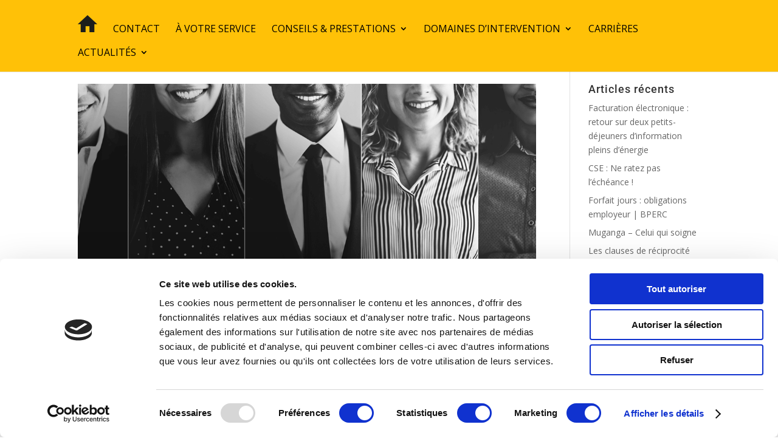

--- FILE ---
content_type: text/html; charset=utf-8
request_url: https://www.google.com/recaptcha/api2/anchor?ar=1&k=6Le1o_4eAAAAALqZYo2sLEYcb0l2d0ocTxI8nywM&co=aHR0cHM6Ly93d3cuYnBlcmMuY29tOjQ0Mw..&hl=en&v=N67nZn4AqZkNcbeMu4prBgzg&size=invisible&anchor-ms=20000&execute-ms=30000&cb=ygmss6cjbuqe
body_size: 48428
content:
<!DOCTYPE HTML><html dir="ltr" lang="en"><head><meta http-equiv="Content-Type" content="text/html; charset=UTF-8">
<meta http-equiv="X-UA-Compatible" content="IE=edge">
<title>reCAPTCHA</title>
<style type="text/css">
/* cyrillic-ext */
@font-face {
  font-family: 'Roboto';
  font-style: normal;
  font-weight: 400;
  font-stretch: 100%;
  src: url(//fonts.gstatic.com/s/roboto/v48/KFO7CnqEu92Fr1ME7kSn66aGLdTylUAMa3GUBHMdazTgWw.woff2) format('woff2');
  unicode-range: U+0460-052F, U+1C80-1C8A, U+20B4, U+2DE0-2DFF, U+A640-A69F, U+FE2E-FE2F;
}
/* cyrillic */
@font-face {
  font-family: 'Roboto';
  font-style: normal;
  font-weight: 400;
  font-stretch: 100%;
  src: url(//fonts.gstatic.com/s/roboto/v48/KFO7CnqEu92Fr1ME7kSn66aGLdTylUAMa3iUBHMdazTgWw.woff2) format('woff2');
  unicode-range: U+0301, U+0400-045F, U+0490-0491, U+04B0-04B1, U+2116;
}
/* greek-ext */
@font-face {
  font-family: 'Roboto';
  font-style: normal;
  font-weight: 400;
  font-stretch: 100%;
  src: url(//fonts.gstatic.com/s/roboto/v48/KFO7CnqEu92Fr1ME7kSn66aGLdTylUAMa3CUBHMdazTgWw.woff2) format('woff2');
  unicode-range: U+1F00-1FFF;
}
/* greek */
@font-face {
  font-family: 'Roboto';
  font-style: normal;
  font-weight: 400;
  font-stretch: 100%;
  src: url(//fonts.gstatic.com/s/roboto/v48/KFO7CnqEu92Fr1ME7kSn66aGLdTylUAMa3-UBHMdazTgWw.woff2) format('woff2');
  unicode-range: U+0370-0377, U+037A-037F, U+0384-038A, U+038C, U+038E-03A1, U+03A3-03FF;
}
/* math */
@font-face {
  font-family: 'Roboto';
  font-style: normal;
  font-weight: 400;
  font-stretch: 100%;
  src: url(//fonts.gstatic.com/s/roboto/v48/KFO7CnqEu92Fr1ME7kSn66aGLdTylUAMawCUBHMdazTgWw.woff2) format('woff2');
  unicode-range: U+0302-0303, U+0305, U+0307-0308, U+0310, U+0312, U+0315, U+031A, U+0326-0327, U+032C, U+032F-0330, U+0332-0333, U+0338, U+033A, U+0346, U+034D, U+0391-03A1, U+03A3-03A9, U+03B1-03C9, U+03D1, U+03D5-03D6, U+03F0-03F1, U+03F4-03F5, U+2016-2017, U+2034-2038, U+203C, U+2040, U+2043, U+2047, U+2050, U+2057, U+205F, U+2070-2071, U+2074-208E, U+2090-209C, U+20D0-20DC, U+20E1, U+20E5-20EF, U+2100-2112, U+2114-2115, U+2117-2121, U+2123-214F, U+2190, U+2192, U+2194-21AE, U+21B0-21E5, U+21F1-21F2, U+21F4-2211, U+2213-2214, U+2216-22FF, U+2308-230B, U+2310, U+2319, U+231C-2321, U+2336-237A, U+237C, U+2395, U+239B-23B7, U+23D0, U+23DC-23E1, U+2474-2475, U+25AF, U+25B3, U+25B7, U+25BD, U+25C1, U+25CA, U+25CC, U+25FB, U+266D-266F, U+27C0-27FF, U+2900-2AFF, U+2B0E-2B11, U+2B30-2B4C, U+2BFE, U+3030, U+FF5B, U+FF5D, U+1D400-1D7FF, U+1EE00-1EEFF;
}
/* symbols */
@font-face {
  font-family: 'Roboto';
  font-style: normal;
  font-weight: 400;
  font-stretch: 100%;
  src: url(//fonts.gstatic.com/s/roboto/v48/KFO7CnqEu92Fr1ME7kSn66aGLdTylUAMaxKUBHMdazTgWw.woff2) format('woff2');
  unicode-range: U+0001-000C, U+000E-001F, U+007F-009F, U+20DD-20E0, U+20E2-20E4, U+2150-218F, U+2190, U+2192, U+2194-2199, U+21AF, U+21E6-21F0, U+21F3, U+2218-2219, U+2299, U+22C4-22C6, U+2300-243F, U+2440-244A, U+2460-24FF, U+25A0-27BF, U+2800-28FF, U+2921-2922, U+2981, U+29BF, U+29EB, U+2B00-2BFF, U+4DC0-4DFF, U+FFF9-FFFB, U+10140-1018E, U+10190-1019C, U+101A0, U+101D0-101FD, U+102E0-102FB, U+10E60-10E7E, U+1D2C0-1D2D3, U+1D2E0-1D37F, U+1F000-1F0FF, U+1F100-1F1AD, U+1F1E6-1F1FF, U+1F30D-1F30F, U+1F315, U+1F31C, U+1F31E, U+1F320-1F32C, U+1F336, U+1F378, U+1F37D, U+1F382, U+1F393-1F39F, U+1F3A7-1F3A8, U+1F3AC-1F3AF, U+1F3C2, U+1F3C4-1F3C6, U+1F3CA-1F3CE, U+1F3D4-1F3E0, U+1F3ED, U+1F3F1-1F3F3, U+1F3F5-1F3F7, U+1F408, U+1F415, U+1F41F, U+1F426, U+1F43F, U+1F441-1F442, U+1F444, U+1F446-1F449, U+1F44C-1F44E, U+1F453, U+1F46A, U+1F47D, U+1F4A3, U+1F4B0, U+1F4B3, U+1F4B9, U+1F4BB, U+1F4BF, U+1F4C8-1F4CB, U+1F4D6, U+1F4DA, U+1F4DF, U+1F4E3-1F4E6, U+1F4EA-1F4ED, U+1F4F7, U+1F4F9-1F4FB, U+1F4FD-1F4FE, U+1F503, U+1F507-1F50B, U+1F50D, U+1F512-1F513, U+1F53E-1F54A, U+1F54F-1F5FA, U+1F610, U+1F650-1F67F, U+1F687, U+1F68D, U+1F691, U+1F694, U+1F698, U+1F6AD, U+1F6B2, U+1F6B9-1F6BA, U+1F6BC, U+1F6C6-1F6CF, U+1F6D3-1F6D7, U+1F6E0-1F6EA, U+1F6F0-1F6F3, U+1F6F7-1F6FC, U+1F700-1F7FF, U+1F800-1F80B, U+1F810-1F847, U+1F850-1F859, U+1F860-1F887, U+1F890-1F8AD, U+1F8B0-1F8BB, U+1F8C0-1F8C1, U+1F900-1F90B, U+1F93B, U+1F946, U+1F984, U+1F996, U+1F9E9, U+1FA00-1FA6F, U+1FA70-1FA7C, U+1FA80-1FA89, U+1FA8F-1FAC6, U+1FACE-1FADC, U+1FADF-1FAE9, U+1FAF0-1FAF8, U+1FB00-1FBFF;
}
/* vietnamese */
@font-face {
  font-family: 'Roboto';
  font-style: normal;
  font-weight: 400;
  font-stretch: 100%;
  src: url(//fonts.gstatic.com/s/roboto/v48/KFO7CnqEu92Fr1ME7kSn66aGLdTylUAMa3OUBHMdazTgWw.woff2) format('woff2');
  unicode-range: U+0102-0103, U+0110-0111, U+0128-0129, U+0168-0169, U+01A0-01A1, U+01AF-01B0, U+0300-0301, U+0303-0304, U+0308-0309, U+0323, U+0329, U+1EA0-1EF9, U+20AB;
}
/* latin-ext */
@font-face {
  font-family: 'Roboto';
  font-style: normal;
  font-weight: 400;
  font-stretch: 100%;
  src: url(//fonts.gstatic.com/s/roboto/v48/KFO7CnqEu92Fr1ME7kSn66aGLdTylUAMa3KUBHMdazTgWw.woff2) format('woff2');
  unicode-range: U+0100-02BA, U+02BD-02C5, U+02C7-02CC, U+02CE-02D7, U+02DD-02FF, U+0304, U+0308, U+0329, U+1D00-1DBF, U+1E00-1E9F, U+1EF2-1EFF, U+2020, U+20A0-20AB, U+20AD-20C0, U+2113, U+2C60-2C7F, U+A720-A7FF;
}
/* latin */
@font-face {
  font-family: 'Roboto';
  font-style: normal;
  font-weight: 400;
  font-stretch: 100%;
  src: url(//fonts.gstatic.com/s/roboto/v48/KFO7CnqEu92Fr1ME7kSn66aGLdTylUAMa3yUBHMdazQ.woff2) format('woff2');
  unicode-range: U+0000-00FF, U+0131, U+0152-0153, U+02BB-02BC, U+02C6, U+02DA, U+02DC, U+0304, U+0308, U+0329, U+2000-206F, U+20AC, U+2122, U+2191, U+2193, U+2212, U+2215, U+FEFF, U+FFFD;
}
/* cyrillic-ext */
@font-face {
  font-family: 'Roboto';
  font-style: normal;
  font-weight: 500;
  font-stretch: 100%;
  src: url(//fonts.gstatic.com/s/roboto/v48/KFO7CnqEu92Fr1ME7kSn66aGLdTylUAMa3GUBHMdazTgWw.woff2) format('woff2');
  unicode-range: U+0460-052F, U+1C80-1C8A, U+20B4, U+2DE0-2DFF, U+A640-A69F, U+FE2E-FE2F;
}
/* cyrillic */
@font-face {
  font-family: 'Roboto';
  font-style: normal;
  font-weight: 500;
  font-stretch: 100%;
  src: url(//fonts.gstatic.com/s/roboto/v48/KFO7CnqEu92Fr1ME7kSn66aGLdTylUAMa3iUBHMdazTgWw.woff2) format('woff2');
  unicode-range: U+0301, U+0400-045F, U+0490-0491, U+04B0-04B1, U+2116;
}
/* greek-ext */
@font-face {
  font-family: 'Roboto';
  font-style: normal;
  font-weight: 500;
  font-stretch: 100%;
  src: url(//fonts.gstatic.com/s/roboto/v48/KFO7CnqEu92Fr1ME7kSn66aGLdTylUAMa3CUBHMdazTgWw.woff2) format('woff2');
  unicode-range: U+1F00-1FFF;
}
/* greek */
@font-face {
  font-family: 'Roboto';
  font-style: normal;
  font-weight: 500;
  font-stretch: 100%;
  src: url(//fonts.gstatic.com/s/roboto/v48/KFO7CnqEu92Fr1ME7kSn66aGLdTylUAMa3-UBHMdazTgWw.woff2) format('woff2');
  unicode-range: U+0370-0377, U+037A-037F, U+0384-038A, U+038C, U+038E-03A1, U+03A3-03FF;
}
/* math */
@font-face {
  font-family: 'Roboto';
  font-style: normal;
  font-weight: 500;
  font-stretch: 100%;
  src: url(//fonts.gstatic.com/s/roboto/v48/KFO7CnqEu92Fr1ME7kSn66aGLdTylUAMawCUBHMdazTgWw.woff2) format('woff2');
  unicode-range: U+0302-0303, U+0305, U+0307-0308, U+0310, U+0312, U+0315, U+031A, U+0326-0327, U+032C, U+032F-0330, U+0332-0333, U+0338, U+033A, U+0346, U+034D, U+0391-03A1, U+03A3-03A9, U+03B1-03C9, U+03D1, U+03D5-03D6, U+03F0-03F1, U+03F4-03F5, U+2016-2017, U+2034-2038, U+203C, U+2040, U+2043, U+2047, U+2050, U+2057, U+205F, U+2070-2071, U+2074-208E, U+2090-209C, U+20D0-20DC, U+20E1, U+20E5-20EF, U+2100-2112, U+2114-2115, U+2117-2121, U+2123-214F, U+2190, U+2192, U+2194-21AE, U+21B0-21E5, U+21F1-21F2, U+21F4-2211, U+2213-2214, U+2216-22FF, U+2308-230B, U+2310, U+2319, U+231C-2321, U+2336-237A, U+237C, U+2395, U+239B-23B7, U+23D0, U+23DC-23E1, U+2474-2475, U+25AF, U+25B3, U+25B7, U+25BD, U+25C1, U+25CA, U+25CC, U+25FB, U+266D-266F, U+27C0-27FF, U+2900-2AFF, U+2B0E-2B11, U+2B30-2B4C, U+2BFE, U+3030, U+FF5B, U+FF5D, U+1D400-1D7FF, U+1EE00-1EEFF;
}
/* symbols */
@font-face {
  font-family: 'Roboto';
  font-style: normal;
  font-weight: 500;
  font-stretch: 100%;
  src: url(//fonts.gstatic.com/s/roboto/v48/KFO7CnqEu92Fr1ME7kSn66aGLdTylUAMaxKUBHMdazTgWw.woff2) format('woff2');
  unicode-range: U+0001-000C, U+000E-001F, U+007F-009F, U+20DD-20E0, U+20E2-20E4, U+2150-218F, U+2190, U+2192, U+2194-2199, U+21AF, U+21E6-21F0, U+21F3, U+2218-2219, U+2299, U+22C4-22C6, U+2300-243F, U+2440-244A, U+2460-24FF, U+25A0-27BF, U+2800-28FF, U+2921-2922, U+2981, U+29BF, U+29EB, U+2B00-2BFF, U+4DC0-4DFF, U+FFF9-FFFB, U+10140-1018E, U+10190-1019C, U+101A0, U+101D0-101FD, U+102E0-102FB, U+10E60-10E7E, U+1D2C0-1D2D3, U+1D2E0-1D37F, U+1F000-1F0FF, U+1F100-1F1AD, U+1F1E6-1F1FF, U+1F30D-1F30F, U+1F315, U+1F31C, U+1F31E, U+1F320-1F32C, U+1F336, U+1F378, U+1F37D, U+1F382, U+1F393-1F39F, U+1F3A7-1F3A8, U+1F3AC-1F3AF, U+1F3C2, U+1F3C4-1F3C6, U+1F3CA-1F3CE, U+1F3D4-1F3E0, U+1F3ED, U+1F3F1-1F3F3, U+1F3F5-1F3F7, U+1F408, U+1F415, U+1F41F, U+1F426, U+1F43F, U+1F441-1F442, U+1F444, U+1F446-1F449, U+1F44C-1F44E, U+1F453, U+1F46A, U+1F47D, U+1F4A3, U+1F4B0, U+1F4B3, U+1F4B9, U+1F4BB, U+1F4BF, U+1F4C8-1F4CB, U+1F4D6, U+1F4DA, U+1F4DF, U+1F4E3-1F4E6, U+1F4EA-1F4ED, U+1F4F7, U+1F4F9-1F4FB, U+1F4FD-1F4FE, U+1F503, U+1F507-1F50B, U+1F50D, U+1F512-1F513, U+1F53E-1F54A, U+1F54F-1F5FA, U+1F610, U+1F650-1F67F, U+1F687, U+1F68D, U+1F691, U+1F694, U+1F698, U+1F6AD, U+1F6B2, U+1F6B9-1F6BA, U+1F6BC, U+1F6C6-1F6CF, U+1F6D3-1F6D7, U+1F6E0-1F6EA, U+1F6F0-1F6F3, U+1F6F7-1F6FC, U+1F700-1F7FF, U+1F800-1F80B, U+1F810-1F847, U+1F850-1F859, U+1F860-1F887, U+1F890-1F8AD, U+1F8B0-1F8BB, U+1F8C0-1F8C1, U+1F900-1F90B, U+1F93B, U+1F946, U+1F984, U+1F996, U+1F9E9, U+1FA00-1FA6F, U+1FA70-1FA7C, U+1FA80-1FA89, U+1FA8F-1FAC6, U+1FACE-1FADC, U+1FADF-1FAE9, U+1FAF0-1FAF8, U+1FB00-1FBFF;
}
/* vietnamese */
@font-face {
  font-family: 'Roboto';
  font-style: normal;
  font-weight: 500;
  font-stretch: 100%;
  src: url(//fonts.gstatic.com/s/roboto/v48/KFO7CnqEu92Fr1ME7kSn66aGLdTylUAMa3OUBHMdazTgWw.woff2) format('woff2');
  unicode-range: U+0102-0103, U+0110-0111, U+0128-0129, U+0168-0169, U+01A0-01A1, U+01AF-01B0, U+0300-0301, U+0303-0304, U+0308-0309, U+0323, U+0329, U+1EA0-1EF9, U+20AB;
}
/* latin-ext */
@font-face {
  font-family: 'Roboto';
  font-style: normal;
  font-weight: 500;
  font-stretch: 100%;
  src: url(//fonts.gstatic.com/s/roboto/v48/KFO7CnqEu92Fr1ME7kSn66aGLdTylUAMa3KUBHMdazTgWw.woff2) format('woff2');
  unicode-range: U+0100-02BA, U+02BD-02C5, U+02C7-02CC, U+02CE-02D7, U+02DD-02FF, U+0304, U+0308, U+0329, U+1D00-1DBF, U+1E00-1E9F, U+1EF2-1EFF, U+2020, U+20A0-20AB, U+20AD-20C0, U+2113, U+2C60-2C7F, U+A720-A7FF;
}
/* latin */
@font-face {
  font-family: 'Roboto';
  font-style: normal;
  font-weight: 500;
  font-stretch: 100%;
  src: url(//fonts.gstatic.com/s/roboto/v48/KFO7CnqEu92Fr1ME7kSn66aGLdTylUAMa3yUBHMdazQ.woff2) format('woff2');
  unicode-range: U+0000-00FF, U+0131, U+0152-0153, U+02BB-02BC, U+02C6, U+02DA, U+02DC, U+0304, U+0308, U+0329, U+2000-206F, U+20AC, U+2122, U+2191, U+2193, U+2212, U+2215, U+FEFF, U+FFFD;
}
/* cyrillic-ext */
@font-face {
  font-family: 'Roboto';
  font-style: normal;
  font-weight: 900;
  font-stretch: 100%;
  src: url(//fonts.gstatic.com/s/roboto/v48/KFO7CnqEu92Fr1ME7kSn66aGLdTylUAMa3GUBHMdazTgWw.woff2) format('woff2');
  unicode-range: U+0460-052F, U+1C80-1C8A, U+20B4, U+2DE0-2DFF, U+A640-A69F, U+FE2E-FE2F;
}
/* cyrillic */
@font-face {
  font-family: 'Roboto';
  font-style: normal;
  font-weight: 900;
  font-stretch: 100%;
  src: url(//fonts.gstatic.com/s/roboto/v48/KFO7CnqEu92Fr1ME7kSn66aGLdTylUAMa3iUBHMdazTgWw.woff2) format('woff2');
  unicode-range: U+0301, U+0400-045F, U+0490-0491, U+04B0-04B1, U+2116;
}
/* greek-ext */
@font-face {
  font-family: 'Roboto';
  font-style: normal;
  font-weight: 900;
  font-stretch: 100%;
  src: url(//fonts.gstatic.com/s/roboto/v48/KFO7CnqEu92Fr1ME7kSn66aGLdTylUAMa3CUBHMdazTgWw.woff2) format('woff2');
  unicode-range: U+1F00-1FFF;
}
/* greek */
@font-face {
  font-family: 'Roboto';
  font-style: normal;
  font-weight: 900;
  font-stretch: 100%;
  src: url(//fonts.gstatic.com/s/roboto/v48/KFO7CnqEu92Fr1ME7kSn66aGLdTylUAMa3-UBHMdazTgWw.woff2) format('woff2');
  unicode-range: U+0370-0377, U+037A-037F, U+0384-038A, U+038C, U+038E-03A1, U+03A3-03FF;
}
/* math */
@font-face {
  font-family: 'Roboto';
  font-style: normal;
  font-weight: 900;
  font-stretch: 100%;
  src: url(//fonts.gstatic.com/s/roboto/v48/KFO7CnqEu92Fr1ME7kSn66aGLdTylUAMawCUBHMdazTgWw.woff2) format('woff2');
  unicode-range: U+0302-0303, U+0305, U+0307-0308, U+0310, U+0312, U+0315, U+031A, U+0326-0327, U+032C, U+032F-0330, U+0332-0333, U+0338, U+033A, U+0346, U+034D, U+0391-03A1, U+03A3-03A9, U+03B1-03C9, U+03D1, U+03D5-03D6, U+03F0-03F1, U+03F4-03F5, U+2016-2017, U+2034-2038, U+203C, U+2040, U+2043, U+2047, U+2050, U+2057, U+205F, U+2070-2071, U+2074-208E, U+2090-209C, U+20D0-20DC, U+20E1, U+20E5-20EF, U+2100-2112, U+2114-2115, U+2117-2121, U+2123-214F, U+2190, U+2192, U+2194-21AE, U+21B0-21E5, U+21F1-21F2, U+21F4-2211, U+2213-2214, U+2216-22FF, U+2308-230B, U+2310, U+2319, U+231C-2321, U+2336-237A, U+237C, U+2395, U+239B-23B7, U+23D0, U+23DC-23E1, U+2474-2475, U+25AF, U+25B3, U+25B7, U+25BD, U+25C1, U+25CA, U+25CC, U+25FB, U+266D-266F, U+27C0-27FF, U+2900-2AFF, U+2B0E-2B11, U+2B30-2B4C, U+2BFE, U+3030, U+FF5B, U+FF5D, U+1D400-1D7FF, U+1EE00-1EEFF;
}
/* symbols */
@font-face {
  font-family: 'Roboto';
  font-style: normal;
  font-weight: 900;
  font-stretch: 100%;
  src: url(//fonts.gstatic.com/s/roboto/v48/KFO7CnqEu92Fr1ME7kSn66aGLdTylUAMaxKUBHMdazTgWw.woff2) format('woff2');
  unicode-range: U+0001-000C, U+000E-001F, U+007F-009F, U+20DD-20E0, U+20E2-20E4, U+2150-218F, U+2190, U+2192, U+2194-2199, U+21AF, U+21E6-21F0, U+21F3, U+2218-2219, U+2299, U+22C4-22C6, U+2300-243F, U+2440-244A, U+2460-24FF, U+25A0-27BF, U+2800-28FF, U+2921-2922, U+2981, U+29BF, U+29EB, U+2B00-2BFF, U+4DC0-4DFF, U+FFF9-FFFB, U+10140-1018E, U+10190-1019C, U+101A0, U+101D0-101FD, U+102E0-102FB, U+10E60-10E7E, U+1D2C0-1D2D3, U+1D2E0-1D37F, U+1F000-1F0FF, U+1F100-1F1AD, U+1F1E6-1F1FF, U+1F30D-1F30F, U+1F315, U+1F31C, U+1F31E, U+1F320-1F32C, U+1F336, U+1F378, U+1F37D, U+1F382, U+1F393-1F39F, U+1F3A7-1F3A8, U+1F3AC-1F3AF, U+1F3C2, U+1F3C4-1F3C6, U+1F3CA-1F3CE, U+1F3D4-1F3E0, U+1F3ED, U+1F3F1-1F3F3, U+1F3F5-1F3F7, U+1F408, U+1F415, U+1F41F, U+1F426, U+1F43F, U+1F441-1F442, U+1F444, U+1F446-1F449, U+1F44C-1F44E, U+1F453, U+1F46A, U+1F47D, U+1F4A3, U+1F4B0, U+1F4B3, U+1F4B9, U+1F4BB, U+1F4BF, U+1F4C8-1F4CB, U+1F4D6, U+1F4DA, U+1F4DF, U+1F4E3-1F4E6, U+1F4EA-1F4ED, U+1F4F7, U+1F4F9-1F4FB, U+1F4FD-1F4FE, U+1F503, U+1F507-1F50B, U+1F50D, U+1F512-1F513, U+1F53E-1F54A, U+1F54F-1F5FA, U+1F610, U+1F650-1F67F, U+1F687, U+1F68D, U+1F691, U+1F694, U+1F698, U+1F6AD, U+1F6B2, U+1F6B9-1F6BA, U+1F6BC, U+1F6C6-1F6CF, U+1F6D3-1F6D7, U+1F6E0-1F6EA, U+1F6F0-1F6F3, U+1F6F7-1F6FC, U+1F700-1F7FF, U+1F800-1F80B, U+1F810-1F847, U+1F850-1F859, U+1F860-1F887, U+1F890-1F8AD, U+1F8B0-1F8BB, U+1F8C0-1F8C1, U+1F900-1F90B, U+1F93B, U+1F946, U+1F984, U+1F996, U+1F9E9, U+1FA00-1FA6F, U+1FA70-1FA7C, U+1FA80-1FA89, U+1FA8F-1FAC6, U+1FACE-1FADC, U+1FADF-1FAE9, U+1FAF0-1FAF8, U+1FB00-1FBFF;
}
/* vietnamese */
@font-face {
  font-family: 'Roboto';
  font-style: normal;
  font-weight: 900;
  font-stretch: 100%;
  src: url(//fonts.gstatic.com/s/roboto/v48/KFO7CnqEu92Fr1ME7kSn66aGLdTylUAMa3OUBHMdazTgWw.woff2) format('woff2');
  unicode-range: U+0102-0103, U+0110-0111, U+0128-0129, U+0168-0169, U+01A0-01A1, U+01AF-01B0, U+0300-0301, U+0303-0304, U+0308-0309, U+0323, U+0329, U+1EA0-1EF9, U+20AB;
}
/* latin-ext */
@font-face {
  font-family: 'Roboto';
  font-style: normal;
  font-weight: 900;
  font-stretch: 100%;
  src: url(//fonts.gstatic.com/s/roboto/v48/KFO7CnqEu92Fr1ME7kSn66aGLdTylUAMa3KUBHMdazTgWw.woff2) format('woff2');
  unicode-range: U+0100-02BA, U+02BD-02C5, U+02C7-02CC, U+02CE-02D7, U+02DD-02FF, U+0304, U+0308, U+0329, U+1D00-1DBF, U+1E00-1E9F, U+1EF2-1EFF, U+2020, U+20A0-20AB, U+20AD-20C0, U+2113, U+2C60-2C7F, U+A720-A7FF;
}
/* latin */
@font-face {
  font-family: 'Roboto';
  font-style: normal;
  font-weight: 900;
  font-stretch: 100%;
  src: url(//fonts.gstatic.com/s/roboto/v48/KFO7CnqEu92Fr1ME7kSn66aGLdTylUAMa3yUBHMdazQ.woff2) format('woff2');
  unicode-range: U+0000-00FF, U+0131, U+0152-0153, U+02BB-02BC, U+02C6, U+02DA, U+02DC, U+0304, U+0308, U+0329, U+2000-206F, U+20AC, U+2122, U+2191, U+2193, U+2212, U+2215, U+FEFF, U+FFFD;
}

</style>
<link rel="stylesheet" type="text/css" href="https://www.gstatic.com/recaptcha/releases/N67nZn4AqZkNcbeMu4prBgzg/styles__ltr.css">
<script nonce="38ZMRA4m3dKz5PEDIsBzIg" type="text/javascript">window['__recaptcha_api'] = 'https://www.google.com/recaptcha/api2/';</script>
<script type="text/javascript" src="https://www.gstatic.com/recaptcha/releases/N67nZn4AqZkNcbeMu4prBgzg/recaptcha__en.js" nonce="38ZMRA4m3dKz5PEDIsBzIg">
      
    </script></head>
<body><div id="rc-anchor-alert" class="rc-anchor-alert"></div>
<input type="hidden" id="recaptcha-token" value="[base64]">
<script type="text/javascript" nonce="38ZMRA4m3dKz5PEDIsBzIg">
      recaptcha.anchor.Main.init("[\x22ainput\x22,[\x22bgdata\x22,\x22\x22,\[base64]/[base64]/[base64]/[base64]/[base64]/UltsKytdPUU6KEU8MjA0OD9SW2wrK109RT4+NnwxOTI6KChFJjY0NTEyKT09NTUyOTYmJk0rMTxjLmxlbmd0aCYmKGMuY2hhckNvZGVBdChNKzEpJjY0NTEyKT09NTYzMjA/[base64]/[base64]/[base64]/[base64]/[base64]/[base64]/[base64]\x22,\[base64]\x22,\[base64]/DmcKrw6I/Dw7DmcOvQ25NN8KowoLCsMK3w4rDi8O8wpXDscOSw4HChV5Sf8KpwpkMQTwFw4LDpB7DrcOUw63DosOreMOwwrzCvMKBwqvCjQ5Dwqk3f8OawpNmwqJOw5jDrMOxKUvCkVrCoDpIwpQEAcORwpvDqcK+Y8Orw6jCqsKAw75xKjXDgMK2wr/CqMOdQ1vDuFNKwrLDviMqw6/Cln/Cs0lHcFZtQMOeMXN6VHbDiX7Cv8Oawr7ClcOWNV/Ci0HCnQMiXyXCpsOMw7lgw4FBwr5/wpRqYCjCsGbDnsOuWcONKcKLeyApwqbCoGkHw4nCkGrCrsOnT8O4bT/CtMOBwr7DsMK2w4oBw63CpsOSwrHClXJ/wrhPN2rDg8Ktw4rCr8KQeiMYNxIcwqkpXcKNwpNMLcO5wqrDocODwrzDmMKjw79zw67DtsODw6Rxwrttwp7CkwAqfcK/[base64]/CiwlxM8KUNiLDtcKbSi84bMOTS0xlw43CiWsVw6hwJmzCkcK1wrfDrsO1w5DDj8OVRMO/w7fCmsK5YMO3w5vDicKuwrXDtWgWM8OCw5HCpcOEw4AUJwwxWMO5w7vDuDFdw5Nbw5/DmEVjwpPDhXrCssK4w6nDqMOSwqrCocK1S8O7C8KRcsOpw5R2wpFIw4J6w4PCp8KFw5MEZMK7a0XClgzCqTDDqcKzwpfCl0fCvcOwWCgsUhfClhnDt8OfKMKSenvCnsKQJlB7BcOKKwbCnMKBBsOtw51fTUk1w4DDhcK3wpXDhwMVwqrDiMKdEcKvOsOjAw/DjltfajrDrEDChj7Dtx4+wpttEcOjw7sFV8OPcsOnKcOWwoJmHmLDkcKqw4ZMAsOzwoJZwp3CnTJ0w7/DgRZGc1NvDyTCocKFw7RxwonDoMOWw5pdw7HDs2wHw58AQMKNXMO+d8KgwrbCkcOWJAHDlk8pwr1swpQ4woNDw4EGG8Kcw5HCjGdxFsKyPj/Dq8KOLWzDlx9AYWjDmijDgkrDksKuwpozwqJgbQHDkmNLwq/[base64]/FTYINsKhw4xuHW7DgXzDtMK8wpI5wrzCk1/DgcKxw5AlaC8xwrU9w4TCvsKxccKGwoTDhsKtw5kCw7TCusOKwrlFIcKLwqorw6bCrTslOCs4w4vDvFYpw5TCjcKRE8OlwrtsMcO8acOOwpwrwrzDkMOfwoDDoDbDsC/DkAHDpwnCtsOlWWTDoMOsw6NDXQnDmA3Ci07DnRfDpic9wojCk8KTHUQ5wqEuw7HDj8OlwqgVJsKLasKtw4gywoB+dcKaw6/CvMOlw7Z7VMONXgrCsDnDpcKIe3nCtgppKsO5wrhTw7rCqsKHHi3Cjh4JEcKgE8KQJi4Xw7gnPsOTIsOKTcOkwrpzwqZSTcOXw4wfGQh2wqtYTsKrwrV+w6Vxwr/CjkZvGMOFwoMGw78ww53CrcOPwqDCs8OYTcKlcDU8w51jQMOewoDCjQnCgsKNwrLCp8KfIBzDmgLCjsKuWMOJD1IYbWw6w5PCgsO9wqQdwqlKwrJJw7ZGZlkbOFkAw7fCi2ReOsOJw7zCvcK2Vw7DhcKMDmQEwqx/LMO/woPDpcO7w4pvLVsSwoBtc8KXDRXDjMOCwq8Fw7/Cj8OpAcK2T8OnbcKKXcKXw6TDtsKmwpDDhgjDvcOSYcOmw6UFEHnCoBnDkMOzwrfCgcKfw7jDlmDCmcO0w7kxSsKWScKue0U/w7N0w5o6flotD8OZfQbDuT/CgsO/USrCoT7DiCAuDsOvwqPCq8KDw4gJw4Abw5BsccOKU8KEa8KZwo1uWMKkwpgPHSzCt8KeUsK1woXCnMOuMsKhZgHCo0NGw6pKUjPCpgsiKMKsw7jDvG/DsGlgIcObc0rCsRLCvMOEaMO0wqjDv18BD8OyfMKNw7sVw53DmFbDogcbw4zDu8KIfsOBGcOvw4Vlw5p6WcOrGiQOwo8jSjTDlsKxw6N8AsOswpzDv0RECsOBwrbDocOiw5jCnw8sEsK/VMKdwqsjYn4Vw6VAwqLClcKKw68AbxXCqz/[base64]/[base64]/DsRHCsF4qDlXDljc/GcKCP8OQRXDDqkzDlMKow7hZwrUzWQPChsKSw5kbI3TCuS7DsXR6McKrw5XDhEhkw7nCncKSOV8uw57Ci8OITl/CiG0OwoVwV8KQfsK/w5fDlnvDn8KowrvDocKRwoZuYcOJwpDCrTQHw4nDlcOSSijChRA2EDrCsnLDnMOqw45AIBPDo2jCpsOjwpkGwoXCj3rCiQdewrfCqAPDhsOpHwF7A03CrWTDksO8wpPDsMK7T3LDtn/DusOdEMK+w7HCkgdVw4QTPMKDNQl0VMONw5Y7wozDtmFGNMK6AQ1mw4LDsMKkw5vDqsKqwp7CgcKpw7I0TsKZwox0wrTCp8KFHWclw4HDhsKDwonCjsKQZ8Kpw4c8KU5mw6gJwop1I0pQwrM9HMKvw75ROifDp1x0YUnDnMKcwozDj8Kxw5lvHhzCujHCuGDDqcO/AgfCpizCgcK9w718wqHDssKweMKWw7YdP0wiwqrDjsKHdDp4IMOBdMOoHlTDk8O0w4BqHsOeRzYQw5bCosOyQ8Ozw6PCgE/Cj2grAAwFe17DuMKqwqXCmH0WR8OxP8ONwrPDnMKKLMKrw68rPcOcwpIkwrBQw7PCgMKoF8Kjwr3CmsKsC8Odw6HCmsOTw6fCrBDDrSFXwq55DcK/w4bCu8KPP8Ojw5zDqcOneixlw73Cr8OYL8K4I8KRwpAXFMO+RcOKw794X8KgeBtZwqPCqsOLPDBoUMKUworDojV9VzPCncOkF8OQHUANVWPCnsKCLwZqeG4aDMKGflPDtMOsT8OAPcOTwrjCtcOPdCDDsFFiw6jDhcOQwrbCicO5GCDDn2XDu8Ofwrc0dwPCqsO0w7/Cg8KAJ8K1w5s7DVPCr2QRPhTDgMOnLBLDuEDCjAVFw6ZCUT/[base64]/Ct8OXNBRWYV3DpcO+w7TClxYkcsOjwr7ChwNTT3XDlBPDrV8HwpYtBsKMw4rCmcK3LDsFw5TDvHvClhVJwrkZw7DCjHgeWBExwobCvsKTd8KZEBTDkHbDtsKNw4HDlHhOEMK1T1nDpD/[base64]/CocKRw6HDlQHDrmUSS8KYGBDDi2DCmMO/w7cgPsKqQwccbMKFw7HCsQfCpMKEAsKAwrTDuMKFw59/fmvCoFnDty8fw6cFwqPDjsK9wr7CqMKAw5bDgChhRMKoV0suSGbDmXQAwrXDk0/Csm7CnMOjw65Cw6EGLsK6Y8OBXsKMw4h9ZDLDn8Ksw4d7ZMO6fiTChMOrwr/DusOkCiDCqAoTXsO7w6nChn/CsnLCmRvClcK4MsO8w78iOsO6fjRHKcKNw47CqsKNwr54CGTDsMKxwq7CjlrDgUDDq3MgZMOObcOBw5PCiMOqwqTCqyvCssKMGMKBUR/DqMK/[base64]/w5/[base64]/DnjbCgMOEEcO7w5MyW8OyCsKbaMKBTFFjKcOuIHpaHhzCk3TDpBBrfMOJw4vDhsOpwqw+VWjCin4HwrLDvDHDhEUXwoLDsMKEDhTDhErCisOgcjDDljXClsKyK8O7c8Otw5XDrsKhw4g/w7vCuMKOQRrDrWPCmEHDjxBsw4vDlRMNCk8rC8OlI8Kwwp/DnsKVHcOcwr8kMMO4wpHCmsKNw6/DssOuwoXCiBHCpg/DsmtFPE7DsXHCmBLCiMOnN8KiX28mN1PClcONL13DtsOiwrvDvMOaHBoXwrPDiSjDj8KBw683w7BlUcKZB8K7bcKWCSnDhVjCgcO1Ixxmw6drw7hJwpvDvmUIYFJtDsO0w7BYXS7CnMKHZ8KDHsKdw75ew6zCtg/Cv0TClwfChsKSP8KoFHchOj1ZZ8KxDcO4W8OfAm1Pw7XCpSzDvMOaR8OWwpzDoMKww6lSWsK9w57CmBjCt8OSwrjCnyUuw4p/w7bCusOgw7vCqGTDmTUhwqjCr8Kiw5AYwr3Dkz0TwrLCu05GMsKrMsK0w7p+w7wxw6PCk8OVB1tbw7JNwqzCrGDDkE7DikHDh0E9w4Z9XMKtX2XDshkddSEJScKQwoXCoR53wpzCusOrw4rDr0BYOHkCw6LDtmXCgVU7DxdPX8KRwr8besOZw4XDmgtXD8OPwq/CpsKhbMORAcOWwohCNMO2KD4PZcOkw5bCrMKNwpNFw5o0QW3DpjXDoMKPw7HDqsO+N0J4fn9fGEvDhhXCgzDDkFZmwqHCoFzCkyXCsMKZw60cwrcmE35CMsOyw5/DiTMgwpTCvTJiwq3Cuwktw50Uw5JXw5hdwpnCmsOiCMOcwr9iV3FnwpXDon/[base64]/IcKDK1TDusK4wprCmxXDjnnCgMKNQTJiwq7CgHnCnF3CpCRvJ8KKSMOHNHzDosKKwobDpMK8ZTbCoDEyG8OgPcOwwqd5w5nCtsOaCcKdw6TCpSzCvV/Ch28JD8KzVSgIw6jClRtRRMO4wqDCu2bDmAopwoZzwo0zMU/CgFPDiW3DiDHDuWTCkyHCtMO4wqA5w4h4woXCrkVvw75pwpHCkiTCrcKkw5DDmMOPPsOzwqFBUTRYwo/CusOBw7E5w5TCssK7OQTDhwjDoEzCocKmcMO9w6lDw452woYsw7s9w40xw5LDmcKwY8OfwpjDjMKgFsKrScKjOcK5CsO/w5bCuHIUw4U3wp0hw57DrXTDvHPClArDmzfDrgDCgz8VfUYtwrvCoh/CgcK2MzcQADnDs8OiaHvDqn/[base64]/wpgfw47DrsOvw4sJw5lBesO+biITBSMDblnDrMOyw5gBwpATw4zDtMORAMKeScKYPl/[base64]/ChMKvDsObcSJAUgvDmsOtwrkcw4oyE0V2w4XDgkbDsMKIw5/ClsOGwq7CqsOywrcrBMKjYl/DrHrCgMOZwpk9QcKgIW/DswLDrMOqw6zDvsKrZj/CjcKvFR7Crmkse8OPwq/DuMKQw5QTZlZebEHChsKNw7okdsOlAk/DisKld2XCq8OIwqd+T8KGAcKcJ8KAOsKhwptPwpbCox8Fwrocw5nDtD5/wojCnkwmwqLDoFlBG8Ofwq18w4bDkVTCh14QwqDDlMOQw7HChsOdw7l6GX9aV0fCijh6VMOrf1TCm8KGPgcrY8Odwqw3NwsGdMOKw6zDuTvDrMOLTcKAfcOXNcOhw7kvTHoRbzpoVgA1w7/DtV4tDDpNw6Npwosmw7zDkXl/cCFCC33CmMKnw6wBTjQwasORwpjDijvDt8OGJkfDiR5gPBdQwprCoCYqwqlnf1XCiMO1woLCsD7CjAfDqw0Qw7DDlMK7w5YiwrRKZ0/Ci8KJw5jDvcOde8OtLsOcw5FPw5k6US7DlsKLwr3CtCwyUXjCtMOqfcKmw6JZwo/[base64]/CvVrDoilIVidxOAg+VsOtwrNOwrwFNDguwqfCuyN6wq7Ct35Sw5MyKk7DllNPw6DDlMK9w6F6TErCrnTDhcK7OcKRwqrDukw3FMKSwp3DgsO2NGokw47CpcKUSsOjwrjDuxzDil0GXsKDwpHDssO3I8KBwrV4woYJEUPDtcKxYA1yBz/CjVrDm8K/w5TCgcODw7vCvMOxZsK5woXDul7DoRTDgGA2wrXDqMOnbMKeAcK2NxgewrAvw7B5VHvDv0ptw6jCpQHCoWxOwpzDjTDDr3Vaw4DDhiYZw4g2wq3DqhzCuGcqw7zDgjl2GFxbR3DDsDs7OMOsfGHCh8ORGMOZwqYmTsKowo7CrMKDw4/Ckk3DnX4oDyxKBnc5w4XDjDpDdQvCu29DwqzCucOUw5NAHsOJwqzDsmYPDsK5HynDjEbClVwrwpvCscKICD5Gw6/[base64]/DkQ7ComTDlnjCp0EiQMOiOkcRAsKMwrzDrwAzw6zCgirDm8KRbMKZJF/Ds8K2w7HCqBbDqCQ8w57CtxIUa2txwr1cGsOFRcKhwrfCvj3CoVDDq8OOZcKGBFl1FTZVw5HDu8KmwrHCgUcbGAzCkT17LsKcRUJQZxHClGfDt3hRwrEuwo10RMKswrlvw5A7wrNhb8OMXXYoHw/Cug/CrzQ2ByMEQgDDh8KUw5Ipw6DDq8OSw5lawp/Cs8OTECVjwq7ClA/Cq35KW8OUOMKnwpLCg8KCwoLCsMO+T3jDgcO9bVXDmSN6S0xtwrVXwpY8w7XCr8K6wqXDu8KtwqYFXBzColsVw4XCrsKhextKw4VXw5NVw7/CmMKqw5vDrsOWTSdIwr4fwp5DehTCjMO8w5grwoY7wpNvSkHDt8KkN3QEEBLCpcOECcOowrPDlcOifsK+w78oNsK/[base64]/[base64]/[base64]/DkC/DvxvCvWbDm2HDtGfCtQnCncK3PMKnOMK8PMOYRkTCt2ZBw6DClER1PlMCcxvCiX/DtQbCs8K7EXA1wpFawo9ww7TDisOgfHw2w7PChMK4wqfCl8KkwrPDlMKnfFDCgCQpBsKNwozDlUYJw616RXTCtgtAw5TCtcKKTjnCq8O+Z8Ozw7zDnUwLP8OswqPCpjZqEsOWw4Yuw4pUw5fDsSHDhRkzOMOxw6cYw64Aw7QYO8OqXxjCgcKtwp4/EcKsNcOTAlTCqMKRLh8Bwroxw4rDp8K1WCzClcOGesOlQMKFOcOoEMKRPcOZwp/CuS5bwplWZ8OpKsKVw7Fcw598dMOhYMO7JMKsNcKMw5d6BmPDrkrDqsOVwqfDssOtPcKnw73CtsK0w5t/bcKZKMOnw4sCwoNxw5J0woNSwqnCscOcw7HDknl8a8O1C8K8w59QwqLCusKnw441QztDw4jCu19XPT/[base64]/DvQXCl8O/w5fCsMO8wrRDXkAXwrPCoxbCq8KVBEAjwr3Dh8KFw5c5bGo4w6PDlkPCtcKQwospHsK7XcKlw6TDrnbDgcOOwodewo4TKsOYw70/RcK/[base64]/ChXMRwq5QwrkQbk0rwrRcwp5FwofDpg0Iw7DCqsOiwqVDdcOLA8O3wo0LwrvDlTfDgMOtw5HDpsKLwo8NOsOEw6U+fsOHwpvCgMKLwoFwVcK8wrFpwpXCtS7ChsK+wr5TA8KDdWFUwqTCgMK9IMK+YUE1UcOgw41neMK/dMKNw6YLLmINYsO4QcKcwphzGsOZXcOsw5Z0w4HDmxnDnMO6wo/Cl1jDrMKyFmnCmcKUKsKGIsKnw4rDrQxeEMKXwqPChsKyGcOXw7wpw7/[base64]/CkwzChBQHBj0AwpwFw5DDvsOiw6IyeMK6GXNeA8KVJsKKfMO9wqZMwqZEYsOCDloxwqLClsOBwq/DnRhLH0nDkRxnCMKsRFDCi37DnX/CisKyVsKCw7PCr8ONQcOPRVjChMOiwqFiwqo0YsO/wonDjDzCqsKpQiR/[base64]/AX5DP8KOwqx8w6PCunp7WGbDhU0HUcO/w6PDrsO/[base64]/DrMKAScKSwogzw6ppaGpywq/CiFFgw6c0WlpJw6RUL8KlOQvCp25uwqIXZMK6d8KRwroRw6fDl8O2YsKoLMOeBFozw7HDicOcZmJeGcK0w7Qrwp3DjQXDh1/Dj8K+wqARJxksQVYZwol+w74bw7Rvw556MEcuB2zCoScBwoQnwqMpw7DCiMOFw6fCoiLCn8OkSzTDoCXCgcOMwo5NwqEpaxzCrsK6HAhbTllgCzjDmk53w4vDucOYPcOCasK0XHkgw4Q+wr/CucOSwq5eJsOOwpd+eMOPw5Q8w6crIgkVw7vCosOMwrHCkMKOf8ONw5c/w5nDtMO/[base64]/csKUw5PDlcOmwpDDpMOSIcK5wpjDrMOtw4XDqj1gbMOZRS3Do8Oqw7w3w4rDu8OqAMKmZibDnRLCgWFsw77CrMKsw75KLmgAJsOPFA/[base64]/CjUcIwoBzQjZbUHl6wq7DmMKFw4/CisKIwrnDllvCnFRrGsOjwoZSSsKXE0bCvmVDw5nCuMKKw5jDocOAw6rDvgHCmxnDscOVwpsxwqTCpcO1V29JbsKCw6LDp3zDjiHCnx7CqMKvODdYPGlZWR0Aw41Sw7Zzwr/DmMKCw41DwoHDnUrCqyTDqiocWMKENC8MDsKoVsOuwpTDlsKdLnpMw4LCusKww416wrTDo8KOfjvDtsOeU1rDoGcUw7ouG8O9JkNowqd9wqc+wrHDnT3Cpzp+wqbDg8Kxw5ducsOZwpHCnMK2wpzDpVXCjxlKXi/ChMK7Vik3w6ZCwo0Awq7DvDNlZcKnUCZCVE3CmsOWwqnDiDETwopzcxs5DGI8w5N4JW8aw5RHwqsMfR8cwr7DusOmwqnCtcK3wro2M8OAw7rDh8KfEgzCqULCoMO6RsORUMOGwrXDk8K6S1sDNl/CjAkvHMOmRMKTaXwCXWsSw6sswqXCi8KPaDk3MsKcwqTDn8O0FcO6wp3Cn8OTFFjCl3Z6w5BVPFBuw4BJw73DucK6MsKYUCsHM8KEwrY4dUJxcT7DiMOgw606w5TDgiTDogsUXSB5wotawq7CscO4w5xjw5bCk0/CgcKjC8Omw5rDl8K2cCnDowfDgMOOwqknTlcbw44Cw7psw5XCkSPCqHIYAcOQewJmwrfCnRPDgsO0N8KFF8OqBsKSw5nCk8KMw5xsHytTw5TDqMKqw4vDvcKlw4wMYMKKE8O1wq9hwo/[base64]/Cv0sbY05Xw4LChW9SeMOYwoQMworDlysvw7PCpS0tYcKWXMOMKsKrDcKAb2LDvQd5w7vCoSPDqi1jZcKrw7UGw4/Du8OzW8KPIFbDnMK3dsOcUMO5w4vDuMKJaQtfLcKqw4XDpkPDiEwywrxsaMOjwqzDt8O2OxUTUsO6w53Dqm0+d8KDw4bCm3fDmMOkwol/[base64]/CmnXDnUnChRPChjHDpsOTecObwoXCjsOqwr/DuMOnw7bDtWIvLMOAW3XDtidzw4HDr0ZfwqNKBXrCgQ7CtHLCr8OjQcOiBMKZbsKhagtGNnIxwpFyEMKBwrvCgXI1wok7w4zDgcKxVcKaw4Bcwq/DpRbCpwUdCDPDjGTCqT8dwqp/[base64]/[base64]/DkcO5LMOZwpMmw7LCscO/[base64]/[base64]/b8OSwr98WCDCpH/[base64]/DggPCojHDkcOfCsKpT8O2W1B4wpoWw5siwr/DmjRsRCMmwrB6CsK3FmEbwrjCpGAaLzzCs8OqXsOIwpVGw73ClMOrbsKAw4XDssKLQTnDmcKJe8Obw7nDrGl6wpMsw7PDg8K9fHFTwoTDowsvw5rDhVXCnGIhUFPCocKTw5PChzdRw7bDrsKzNllpw4fDhwgbwpTCkVUqw7/CuMOeY8KswpdVw70nAsOFADrCr8KHb8OYPA/CpXxPB2N2I0nDpUlhQEfDr8OYFVk+w4NHwpgFGXQwN8ODwo/[base64]/DuiPDsUbDnMKKw5fCiRwZUW8YQ3YcR8K5Y8KVw53Cr3/DqmYFw5vCnGJIJkHDgAXDj8OZwqvCm3IYZ8ONwr4CwoFjw7/Dk8KKw59GYMK0LHYKwrlgwprCh8KkYXMqLhpAw4NZwqZYwrXCnTXDsMKJwqEqf8KWw5LCuBLCsAXDqMOXWAbDhUJ8DS/DjcOAWCg5fyjDv8OGdS5lScOkw6JiMMO/w5nCqz7DlE1Ow5t9Nkd8w4MWWGfDtE7CuzDDqMO9w6rCmw84JV7Cp189w4zCuMKYRD1PEmLDgi0lTMKlwrzCpUzDsjnCo8O9w6nDtxDCpV7Di8O4w57CosKvR8OLw7h+N3tdVn/[base64]/[base64]/[base64]/Dq0sZcSZAf8KyZsOQwrbDicOyw7IVCcOUw7XClsOKwqkCJkQqd8K6w4t2QsKULjnCgnDDpHcWccOdw6DDjlcZbDgZwqfDghsdwrDDnnwpQ1M4AcOQcStCw47Ci2PCi8KvZMK/[base64]/CiyZgwrcbH8KHw5Y2wp1GwqbCjMKFGsKEwr1awpQqYAnCssOqwoTDsjYawprDv8KZTcOlwqImw5rDg2rDisO3w6/[base64]/BlvCncKcw6FJw6XCm8K+FsODwq3ClGMkwrzCqMOswrhKJxVwwq/DocK8SlhrRC7DuMOcwpLCiTRBLsK9wpvDocO6wrrCicKEKC7DmU3DnMO7FMOYw4hsLEsJSwfCvxl3wpvDuC4gKMOjwo3Cp8ObfjoBwoANwq3DnSLDiEcHwq0XYMKCAABxw6jDukPCkU1eYTvCuAJ/DsKkDMO6w4HDvmMXw7pWA8OYwrHDlcK5O8Oqw7jCh8KjwqxDw6MMFMKywqnDi8OfKQdfTcOHQsO+YsOjwoh+fF1/[base64]/[base64]/wo3DlsOSQMOdPMO3wpVmY21CcMKyw4rCosKQQsO1cEl2HsKMw5dDw5rCsWkfwrrCqMOlwoAjw6h2w6fCk3XDmWjDtR/CpcOgFMOVUhBCw5LDuFLCtkozamTDnyrCgcOyw73Dj8OZaUB+wqzDpcKrY2/CrcO9wq14w59Uc8KCLsOXBsKFwopQHMOpw7xpw4bDtEtMUR9qFMOnw55KKsONTjg6BUErTsOwXsO9wrNAw7ImwpVlXMOyK8KFCMOsUGLClgZvw7NrwozCmcKRTydpd8Kuwq8yDlTDpmjCojXDtDAeciDCq3o2W8KnC8OzfknDnMKbwp/[base64]/[base64]/[base64]/wrwfwrTDq8Kmw4Z5w4kvOlwZScO3EhzCsTzCgsOmDsOVE8KIwonDksK9BsKyw6FgW8OnSG/CoDwuw70VWcOecMKBWWohw4ckNsKoEUTDqMKhABTDlcKhM8KiTk7CmHdINh/CmzLCgnJpPsOOQDp9w5nCiVbCqsOhwrJfw7onwrLCmcOcwp1hM03DvsOKw7fDr2HDqMOwZsKdw7HDv3zCvn7Dl8OEw7HDuxRmP8KAexXCvz/[base64]/Cokprd8KxfMOpcsOqw40pw6ZJw5TCpWRAwrNlwpXDoAPCgsOJBlLCgC8/w6rCs8Oxw4cYw59bw7J+O8O5wqZ/w7DCkUPDilIkahB2wrDCvcK3WsOsJsOzUMOSwrzCh3DCqWzCosKLenksBkjCvGVoNMKxKzhVG8KpLMKzZmUNAi0qS8Kgw54Ew4Nww7nDqcKEJcObwrcOw4fDhxQqwqZYd8K7w70ZdWFuw44mdMK7w7N7OsOUwqPCtcOBwqAJwp8Jw5hhX2AJPcOQwqonPcKLwp/DvsObw7lhJ8KHKUwWwpEXH8K3w5HDjj4qw4DCtXxQwpkmwoHCq8Ofwq7Cn8Oxw6TDjkgzwqTCogd2IQrCpcO3w5JhLh5EK0nDlhrChEkiwoBUwr7CjGQjwr7DsDvDuCbDlcKlOVzCpn7DmzBibS/CnMOzTG55wqLDt37Du0jDvVdBwoTDjsKewqXCgzQiw7FwRcOMOcK2w73CicOoTcKWUsOHwpTCtcKgK8OkEcONBcOwwqXCp8KVw4YXwrzDuC8lw4FKwr0Ww44/wpPDnDTDiAfDgMOkwrTCmkc7wqLDp8OwF0VNwqnDt13CpynDk2XDkXJswrsIwrEpwqI2DgpzHThaLsOwQMO3wpoSw4/Cj3NrIjcSwoTCvMOiaMKEek9Yw7vDuMKZw7vChcOAwqd0wr/DmMOpe8Onw5XCgsO9QDcIw7zCkkTCvDXCg1/CmxLDqUXCoSpYbDgdw5NiwpTCtxFiw6PCosKrwpHCr8OJwqo4wq8kGcK6woNcLQI8w7ZnPMOJwr4/w40CXyM7w4QxUzPClsOdIR5OwqvDnTzDnMKZwpzCvsKywr7DmMKFMsKpRMOTwplhKz9vMSDDlcK9EMOMTcKDcMKvw7XDsh3ChWHDoAlBYHorAsK6dHrCqkjDpHbDmcOHBcO+LsOtwp45eXLDpMObw6jDo8KaBcK9woJHw4jDgWPCsgNeMEt/wrPDtMOYw7PCg8KNwpo5w4B3DMKoHETCpsOlwrktwqjCkzXColBkwpDDuVZdJcKOw5zCpBxVwrcrY8K1w5kOfx5bSURGTMOiOncvR8OywoUZQHM/w7dewrPDmMKOacO3w4LDg13DlsKXOMOnwqhRRMKTw5hZwrUgeMOLRMKHSUfChHTDk0fCvcKxfsO0wohhfcKSw4cTVMKlB8OCRgLDvsO8A3rCq3/DqsKTaXPCh2VIw7YZw4jCqsOfOEbDk8KTw4tWw5TCtF/DnCbCrMKKKxc9ecK1RsOtwq7DgMKhTcOpUhh6Ax0+wofCg07CncOAwpnCtMO5V8KLLyjChAJfwp7CscOPw63DqsKpAXDCskAowozCi8Kfw796XCzCg2gIw4d2w7/DmDVlBsO0az/Dl8OOwr9TdTdwS8KPwr4Qw43ChcO3wok5woPDpSk7wq5YD8O3HsOcwolUw47Ds8KuwofDlkIcPgfDqhQuKcOyw5TCvmMZLsK5D8KEwqPCnUBSHi3Ds8KRHQ/CkCZ6B8O4w6nCncK2YW3DpH/[base64]/Cr8Kiw5VnQHIUw6DDoS/Cr8OlRl9oWlTCnGnCkAgZWg9+w4PDmjJFdcKCXMK6NxrCksOJw5DDij/DjcOuH2PDlcKkwq1Ew7FOYCcOdyjDqMOFOMOcdn5qEMOkw4B4wp7DpzfDrFkkwrDCv8ORAcOQGnjDjiREw4tfw6/DncKPXELDtlBRMcO1w7fDnMOKWMOow4HCnHLDqjoZc8KRdi1ZBcKRN8KYwpwcw5sxwrHDgcKCwqPClSs6w4bDgg96aMOhw7kLN8KaZR8iQcOSw77DrMOhw4nDvVbDhcKtwovDl0XDvhfDgAPDjcKoDG7Dpz/Ct1bCrT9xwq8rwodkw7rCiyRGwqnDomJRw5TCphLCoxDDhxHDmMKXwp8sw7rDksOUJxrCpSnDl0ZjVyXDi8OfwqvDoMOIF8KewqkcwpnDnx4iw57CoCRsXsKIw7/CjcKqAMK6wqUxwp7Do8OiR8KYwpHClD3CgMO3HWJFByl5w5jCpgfCpMOtwo5Mw5DDl8K5wq3Dp8Orw5MJeX0Owp5Uw6FoHidXY8KONQvCmw9cCcO/[base64]/[base64]/UsKQK8OOXMK9woHCtsOCYU1xfCLDh14FNsO7BVzCmwoCwq/CrcO5W8K5w7HDjXHCv8K7woNCwrQlacKWw73Cl8Onw7RXw5zDk8OAwrjCmSfDoyXCuU3CisKZw4rDtTvCiMOpwqnDu8K4AVo1w4R4wqdBTcKaRz3Di8K9ITfDucOJCGHCnRTDjMK3HsOCRGcQwrLCmms1w7ouwrQHw4/CmCTDg8KXT8KhwpoZQjtMDsOlVMO2OHrClScXw7IbYVszw7PCq8KPYnXCiFPCk8OaKV/DvMOVSBtvHMKew7XDmDtGw6vDucKFw5zDqVYqW8OgTTg1SS4rw5Q+a1B9W8Kvw49SYmlgVBbDiMKiw7fCgcO4w6R/[base64]/GTYeZsOcA8OtZMKCDip/FsKxw7bCmFXDpMK/wrRhM8KPPngec8OLwrTCtsK3TsOaw7UkD8Olw6ApUmvDlW3DusOxwpxvacKww4cJCxxxwpwkNcOyMMOEw409RsKYMgwPwr3Cv8Ksw6N3w4DDq8OoHEHCn17Ct3U9KsKNw6sPwpXCql8QRH4/GU8OwqQ+H21TEcO/FnEyJHrDmsKvB8ORwpXDrMOWwpfDoAMCaMK7woDDmE5hZsObwoBvG0LCpj5WXB06wqbDnsObwonDv37CqiVPfMOFe1IYw5/Djx5Yw7HDoR7CsSxdwpjCqHAYBR3CpmZCwrjCl3/DlcKpwq4afMKsw5VsAS3DpDLDj0FZM8KTw7k+UcOZJw8aEDRlKjTDkmkAFMKuDMOrwo0xNGUgwqM5wpDCmSVBFcOKVsO3WWrCt3RIXcOew5LDhMO7PMOTwollw5nDvAEiFUpwOcOHOHrCm8K5w49BF8OSwr92JGM7wo/Dt8Ocw7/[base64]/DrcK1w5XDqMKRw68gwp7ChMOOwolCADl6UUBlblXCpR1aQ04mWHcIwrZvwp1cZMO2wpwWIgfCocOtPcOgw7QDw5Mkw4/Cm8KbXXF1NELDuFo4wrPCjhoPw57ChsOaVsKvdzjDiMO4O1nDtTAGc2zDt8KbwrITXcOyw4E5w7x1w7VRw6DDosKRVsO/[base64]/ChsKNw4FSYCLDo8KUccKpIcKJSzBkNjVdBQjChMKew47CpxbDiMKqwrhwfMOSwpBANsK6UMOaEsOLIVTDgDPDrMKrDW/Dr8KFJWU1fsKzLjBlRcOlETjDucK8w4cPw6PCrcK1wqEqwr0iwpXDlEfDpk7Ck8KpMcKBGhfCu8KyCErCuMKsDcOuw6k9w6Z7dnZHw50jJh/CpMK9w4nDq05JwrF9QcKTJsObLMK4wp8tJHlfw5vDpcKhLcK+w5/[base64]/DhglWYMKJw6JnwrYKwq5NwqgQw6rDhsOeXcOxUsO+TFEZwqtWw5g3w7nClWclAkbDkV5kNG1Pw6M7AR03w5V5TRjDrMKtAxk2OR0qw5rCuQRGYMKOw5AUwp7CmMOOCxV5w63CizJdw41lAxDDhRF1a8O/wotLw7jCuMOfdsOzEiXDvkVHwrfCvsKnMkRBw6HCoGYvw6TCv1jDj8K+wq8IO8Ktwo9IXcOCIBbDsRFywphSw5k6wq/DiBbDosKuOnvDjTPDmyLDiy7Dhm5XwrofZX3DvHrCjGRSDcKqwrHCq8KySQbCuWglwqrCisOUwpdMbmvDiMKLGcKrecKww7BtQTvDqsK2bgHCucKJO3YcSsOjw6HDmQ7CjcKNwo7CvzvCqUcbw5fDh8OJVcKKw4TDucKmw6/DpxjDi0gpYsOaB3rDk2bDk09eDsKkLywjw51hPA54PMOzwprCvcKGX8K1w7DDvUE5wpsjwqbCrRDDssOEwp1awojDqxTDliTDlxZUacK7ER3CuybDqhzCqMOZw7c2w47Cv8OKESLDtBt/w7JZXsKmE1HDlh4mR2HDuMKIQHR8wq9rwpFTw7UQwq9UQcO1OsOKw5hAwq8kUMOyV8Oxw6dIw4/Dh04CwpsIw4/ChMKYw5DCgQJAwpDCpsO+KMKDw6TCvcKKw6s0VWoeA8OWVMOEJhUGwrwYCcK3wpLDsBUUJgPCgsKEwqBQHMKBUUXDhsKFFH5Uwrwrw4fDiBfCj2tJBDrCqsK9b8Kuw58DZiRjGR4MSsKGw4FPHcO1MsKnRRBjw7jDu8OYwrAOFDnCthHCn8O2LSd/[base64]/Dl8O+a0HDjWpIwrZfK23DjsK2wrR5woDCvUwMCwILwqVqScOtLnzCscOww78Xc8K4MMKkw5EawqhVw7pLw5LCi8OeSDnCrTrCoMKkIMOBw5JVwrfDj8Odw5/[base64]/wpRHwpZpJsKtwprDrcK/MMKKwrDDkBHCu8Kvw4jCpMKbQinCtcOLw7Qyw6Bqw4l2w5YHw7bDjFfCucKGwp/DpMKjw6TDj8Ogw5Zowr/DjCDDuXISwpvDnXLCscOUDlxKcibCo0XCoHZRAX9+wp/Cg8KVwoDCqcKBIsOiXzF1w6Ikw4VOw47Dm8K+w7FrRsOzPF0WJcOdw4trwqwmUBkyw5M3VsOzw7AKwrDCtMKOw7A1wojDgMOMSMO1DMKba8Knw6/DicO6w7oTcRQlXxQYQ8KWw4jCpsKlwpLCjcKow55IwphOFVUCfTzCvgxRw74BRMOHwo7CnCfDqsKgexTCpMKlwp/CvMKLA8Ozw6HDqcOjw5nCuU3ChUxqwo/CnMO8w6shw60Yw5/[base64]/[base64]/DvmxXR8OlF8KgVcKKP8OLw4PDscOmw4TCvcKhLsOxLsORwonCh2o7wpDDvxnDrMKpZ0XCnRArDMOwHsOowrfCvw0iY8KuJ8O5wqtPbMOQfRwhcyzCkxorwr/[base64]/CrcOiwqPCg8Khwr0jw51SXHRoO3RDX3QKw5tgwrjDmsKUwrLChlXDn8Kqw5jChkhBw719w49/w5LDizzDjsKKw7vDocOPw6zCoggKRsKqcMK1w7dUZcKbwrXDlsORGsO7SMOZwobCuXw7w58Kw6LDv8KjCsOoGk3CnMOew5Vlw7LDn8Kuw4/DlyUcw6PDicKjw6l2wqfDhWAuwqAtGMOFwrnDnMKADxLDpsO1wrxoWsOqVsOHwoLDiUDDijl0wqXCjnt3wqh5SMKAw6U/[base64]/HMK0w68dfn0xwrluwq0MTBPDpmzCsFDDizrCqy7CusK9OcOHw5MNwrXDkFrDk8KzwrN3w5LCvsOcEVxxAMOfKcOawpgcwo0nw5YlEmbDjR/[base64]/w6nCr8KULsOywpEJw4w2wr3DkMKKwqDDvMOTwoPCjcKWwrPCtVVjAzLCrsOKXMOyD2FRwqBEwonChMKdw47DoyLCvMK+w57DgQFydlUlDg/CtEXDmQ\\u003d\\u003d\x22],null,[\x22conf\x22,null,\x226Le1o_4eAAAAALqZYo2sLEYcb0l2d0ocTxI8nywM\x22,0,null,null,null,1,[21,125,63,73,95,87,41,43,42,83,102,105,109,121],[7059694,648],0,null,null,null,null,0,null,0,null,700,1,null,0,\[base64]/76lBhnEnQkZnOKMAhmv8xEZ\x22,0,0,null,null,1,null,0,0,null,null,null,0],\x22https://www.bperc.com:443\x22,null,[3,1,1],null,null,null,1,3600,[\x22https://www.google.com/intl/en/policies/privacy/\x22,\x22https://www.google.com/intl/en/policies/terms/\x22],\x22Ygwc5zKSnVk7D3HeBgLdGq6PakOaqRhgAsTsMQM60W4\\u003d\x22,1,0,null,1,1769658015451,0,0,[122,58],null,[112,22,130],\x22RC-cmg3kTwnM-ceMw\x22,null,null,null,null,null,\x220dAFcWeA4oUgVN_HGEsbGZVSQ6D2ESlETbeUo3TsREZXi7jWNfFuD9nkZy8ARRJ6szjve2t0gEZxACOlQ_9VWKg6Mi5v8zIIdmEg\x22,1769740815535]");
    </script></body></html>

--- FILE ---
content_type: application/x-javascript
request_url: https://consentcdn.cookiebot.com/consentconfig/9677b173-65f2-44aa-ac0b-efcce60819f6/bperc.com/configuration.js
body_size: 482
content:
CookieConsent.configuration.tags.push({id:191102159,type:"script",tagID:"",innerHash:"",outerHash:"",tagHash:"8254188539166",url:"https://consent.cookiebot.com/uc.js",resolvedUrl:"https://consent.cookiebot.com/uc.js",cat:[1]});CookieConsent.configuration.tags.push({id:191102163,type:"script",tagID:"",innerHash:"",outerHash:"",tagHash:"15954020168179",url:"https://c0.wp.com/c/6.9/wp-includes/js/jquery/jquery.min.js",resolvedUrl:"https://c0.wp.com/c/6.9/wp-includes/js/jquery/jquery.min.js",cat:[4]});CookieConsent.configuration.tags.push({id:191102168,type:"script",tagID:"",innerHash:"",outerHash:"",tagHash:"2217426653821",url:"https://stats.wp.com/e-202603.js",resolvedUrl:"https://stats.wp.com/e-202603.js",cat:[3]});CookieConsent.configuration.tags.push({id:191102169,type:"script",tagID:"",innerHash:"",outerHash:"",tagHash:"15608791998433",url:"https://www.google.com/recaptcha/api.js?render=6Le1o_4eAAAAALqZYo2sLEYcb0l2d0ocTxI8nywM&ver=4.27.5",resolvedUrl:"https://www.google.com/recaptcha/api.js?render=6Le1o_4eAAAAALqZYo2sLEYcb0l2d0ocTxI8nywM&ver=4.27.5",cat:[1]});CookieConsent.configuration.tags.push({id:191102170,type:"script",tagID:"",innerHash:"",outerHash:"",tagHash:"6686140993668",url:"https://cdn.onesignal.com/sdks/web/v16/OneSignalSDK.page.js?ver=1.0.0",resolvedUrl:"https://cdn.onesignal.com/sdks/web/v16/OneSignalSDK.page.js?ver=1.0.0",cat:[2,3,4,5]});CookieConsent.configuration.tags.push({id:191102171,type:"script",tagID:"",innerHash:"",outerHash:"",tagHash:"13358984641651",url:"https://www.googletagmanager.com/gtag/js?id=G-PXS30TS1YN",resolvedUrl:"https://www.googletagmanager.com/gtag/js?id=G-PXS30TS1YN",cat:[3]});CookieConsent.configuration.tags.push({id:191102175,type:"script",tagID:"",innerHash:"",outerHash:"",tagHash:"3487462944288",url:"https://www.bperc.com/wp-content/plugins/bloom/js/custom.js?ver=1.3.12",resolvedUrl:"https://www.bperc.com/wp-content/plugins/bloom/js/custom.js?ver=1.3.12",cat:[1]});CookieConsent.configuration.tags.push({id:191102176,type:"image",tagID:"",innerHash:"",outerHash:"",tagHash:"6817061694798",url:"https://i0.wp.com/www.bperc.com/wp-content/uploads/2022/03/logo-bperc-1.png?fit=300%2C111&ssl=1",resolvedUrl:"https://i0.wp.com/www.bperc.com/wp-content/uploads/2022/03/logo-bperc-1.png?fit=300%2C111&ssl=1",cat:[2]});CookieConsent.configuration.tags.push({id:191102179,type:"iframe",tagID:"",innerHash:"",outerHash:"",tagHash:"12792455133336",url:"https://www.youtube.com/embed/Q6NtxnBk2cc?feature=oembed",resolvedUrl:"https://www.youtube.com/embed/Q6NtxnBk2cc?feature=oembed",cat:[4]});